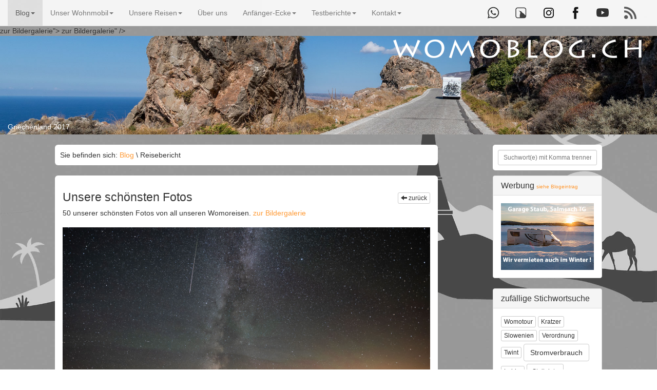

--- FILE ---
content_type: text/html; charset=UTF-8
request_url: https://www.womoblog.ch/Blog/Reisebericht/Unsere-sch%C3%B6nsten-Fotos/1043/
body_size: 27793
content:
<!DOCTYPE html>
<html lang="de">
  <head>
    <meta charset="utf-8">
    <meta http-equiv="X-UA-Compatible" content="IE=edge">
    <meta name="viewport" content="width=device-width, initial-scale=1">
    <meta name="description" content="50 unserer schönsten Fotos von all unseren Womoreisen. <a href="https://womoblog.ch/html/44_gallery/gallery.php?galerie=12" target="_blank">zur Bildergalerie</a>">
        <meta name="keywords" content="Wohnmobil, Womo, Camping, Reisen, Stellplatz, Tagebuch, Blog, Womoblog, Tracker, Satellit, Internet, Stellplatz, Reisebericht, Reiseberichte, Skandinavien, Norwegen, Schweden, Frankreich, Italien, Liechtenstein, Schweiz, Deutschland, Dänemark, Stellplätze, Koordinaten, Erfahrung, Erfahrungen, Carado, Sunlight, Orangecamp, ">
    <link rel="icon" type="image/png" href="/64.png">
	<link rel="apple-touch-icon" href="https://www.womoblog.ch/128.png"/>
    <title>Unsere schönsten Womo-Fotos</title>
	<link rel="alternate" type="application/rss+xml" title="Womoblog.ch - " href="https://www.womoblog.ch/html/rssNews.php" >
	<meta name="google-site-verification" content="QQwXoYNKcolrflwbasJcTUqgcHVcuc9Qwu3owZwZfzc" />
	  <meta name="p:domain_verify" content="94d826178ec010f610faa90c7f86e982"/>
    <meta property="og:image" content="https://www.womoblog.ch/html/46_bilderupload/2018/1535818908-l.jpg" />
    <meta property="og:url" content="https://www.womoblog.ch/Blog/Reisebericht/Unsere-schönsten-Fotos/1043/" />
    <meta property="og:title" content="Unsere schönsten Womo-Fotos" />
    <meta property="og:description" content="50 unserer schönsten Fotos von all unseren Womoreisen. <a href="https://womoblog.ch/html/44_gallery/gallery.php?galerie=12" target="_blank">zur Bildergalerie</a>" />
    <meta property="og:image:width" content="1000" />
    <meta property="og:image:heigh" content="662" />
	<meta name="author" content="Rolf Järmann">
	<meta name="publisher" content="Rolf Järmann">
	<meta name="copyright" content="Rolf Järmann">
	<meta name="page-topic" content="Reise Tourismus">
	<meta name="page-type" content="Bericht Reportage">
	<meta name="audience" content="Anfänger, Erwachsene, Experten, Fans, Fortgeschrittene, Frauen, Männer, Profis">
	<!-- Bootstrap core CSS -->
    <link href="/dist/css/bootstrap.css" rel="stylesheet">
	<link href="/dist/css/bootstrap.icon-large.css" rel="stylesheet">

    <!-- Custom styles for this template -->
    <link href="/html/31_css/womoblog.css" rel="stylesheet">
	<link rel="stylesheet" href="/html/36_fancyBox/source/jquery.fancybox.css?v=2.1.4" type="text/css" media="screen" />
   
   


    <!-- HTML5 shim and Respond.js IE8 support of HTML5 elements and media queries -->
    <!--[if lt IE 9]>
      <script src="https://oss.maxcdn.com/html5shiv/3.7.2/html5shiv.min.js"></script>
      <script src="https://oss.maxcdn.com/respond/1.4.2/respond.min.js"></script>
    <![endif]-->
	  
	  
	  
	 	  
	
	
	
<style>
<!--
#head {
	background-image: url(/html/41_files/head/Griechenland_2017_x006.jpg);
}
-->
</style>

  </head>

  <body>
  <span class="titellogo hidden-xs"><a href="https://www.womoblog.ch/"><img src="/html/42_images/womoblog.png" width="500" height="64" class="img-responsive" alt="Logo womoblog.ch"></a></span>

<div class="container-fluid">
	<div class="row">
    <img src="/html/41_files/head/Griechenland_2017_x006.jpg" class="img-responsive" alt="Headbild">
    <div class="col-sm-12" style="margin-top:-25px;color:#ffffff;">Griechenland 2017</div>
    </div>
</div>


<div class="navbar navbar-default navbar-fixed-top " role="navigation">
        <div class="container-fluid color ">
            <div class="navbar-header">
                <button type="button" class="navbar-toggle" data-toggle="collapse" data-target=".navbar-ex1-collapse">
                    <span class="sr-only">Toggle navigation</span>
                    <span class="icon-bar"></span>
                    <span class="icon-bar"></span>
                    <span class="icon-bar"></span>
                </button>
                <a class="navbar-brand visible-xs" href="/">womoblog.ch</a>
            </div>
            
<div class="collapse navbar-collapse navbar-ex1-collapse ">
	<ul class="nav navbar-nav  ">

	<li class="menu-item  active  dropdown "><a href="/Blog/" class="dropdown-toggle" data-toggle="dropdown">Blog<i class="caret"></i></a>
		<ul class="dropdown-menu">
			<li><a href="/Blog/Alle_Eintraege/">Alle Einträge</a></li>
			<li><a href="/Blog/Top-Beitraege/">Top-Beiträge</a></li>
			<li><a href="/Blog/Reiseberichte/">Reiseberichte</a></li>
			<li><a href="/Blog/Tipps/">Tipps</a></li>
			<li><a href="/Blog/Ausbau/">Ausbau</a></li>
			<li><a href="/Blog/Reparaturen/">Reparaturen</a></li>
			<li><a href="/Blog/Zubehoer/">Zubehör</a></li>
			<li><a href="/Blog/Nonsens/">Nonsens</a></li>
			<li><a href="/Blog/Wissen/">Wissen</a></li>
			<li><a href="/Blog/Rezepte/">Rezepte</a></li>
			<li><a href="/Blog/Alpenpaesse/">Alpenpässe</a></li>
			<li><a href="/Blog/Werkstaetten/">Werkstätten</a></li>
			<li><a href="/Blog/Meistgelesen/">Meistgelesen</a></li>
			</ul></li>
	<li class="menu-item   dropdown "><a href="/Unser_Wohnmobil/" class="dropdown-toggle" data-toggle="dropdown">Unser Wohnmobil<i class="caret"></i></a>
		<ul class="dropdown-menu">
			<li><a href="/Unser_Wohnmobil/Aussen/">Aussen</a></li>
			<li><a href="/Unser_Wohnmobil/Innen/">Innen</a></li>
			<li><a href="/Unser_Wohnmobil/Technisch/">Technisch</a></li>
			<li class="menu-item dropdown "><a href="#" class="dropdown-toggle" data-toggle="dropdown">Verkabelung<i class="caret"></i></a>
			<ul class="dropdown-menu">
						<li class="menu-item"><a href="/Unser_Wohnmobil/Verkabelung/220_Volt/" >220 Volt</a></li></ul></li><li class="divider"></li>
			<li class="menu-item dropdown "><a href="#" class="dropdown-toggle" data-toggle="dropdown">Aus- und Umbauten<i class="caret"></i></a>
			<ul class="dropdown-menu">
						<li class="menu-item"><a href="/Unser_Wohnmobil/Aus-_und_Umbauten/Liste_der_Ausbauten/" >Liste der Ausbauten</a></li>
						<li class="menu-item"><a href="/Unser_Wohnmobil/Aus-_und_Umbauten/Wasserproblem_Motor/" >Wasserproblem Motor</a></li>
						<li class="menu-item"><a href="/Unser_Wohnmobil/Aus-_und_Umbauten/Ausziebare_Tablare_in_Kueeche/" >Ausziebare Tablare in Küche</a></li>
						<li class="menu-item"><a href="/Unser_Wohnmobil/Aus-_und_Umbauten/Batteriecomputer/" >Batteriecomputer</a></li>
						<li class="menu-item"><a href="/Unser_Wohnmobil/Aus-_und_Umbauten/Trenntoilette/" >Trenntoilette</a></li>
						<li class="menu-item"><a href="/Unser_Wohnmobil/Aus-_und_Umbauten/Zusatz_USB-_und_12Volt-Dose/" >Zusatz USB- und 12Volt-Dose</a></li>
						<li class="menu-item"><a href="/Unser_Wohnmobil/Aus-_und_Umbauten/Ton_TV_verbessert/" >Ton TV verbessert</a></li>
						<li class="menu-item"><a href="/Unser_Wohnmobil/Aus-_und_Umbauten/Ausbau_Hubbett/" >Ausbau Hubbett</a></li>
						<li class="menu-item"><a href="/Unser_Wohnmobil/Aus-_und_Umbauten/Neugestaltung_nach_Ausbau_Hubbett/" >Neugestaltung nach Ausbau Hubbett</a></li>
						<li class="menu-item"><a href="/Unser_Wohnmobil/Aus-_und_Umbauten/Steckdosen_an_Wechselrichter/" >Steckdosen an Wechselrichter</a></li>
						<li class="menu-item"><a href="/Unser_Wohnmobil/Aus-_und_Umbauten/Frontgitter_montieren/" >Frontgitter montieren</a></li></ul></li>
			<li><a href="/Unser_Wohnmobil/Anleitungen/">Anleitungen</a></li>
			<li class="menu-item dropdown "><a href="#" class="dropdown-toggle" data-toggle="dropdown">Ausbau Solaranlage<i class="caret"></i></a>
			<ul class="dropdown-menu">
						<li class="menu-item"><a href="/Unser_Wohnmobil/Ausbau_Solaranlage/Grundlagen_und_Planung/" >Grundlagen und Planung</a></li>
						<li class="menu-item"><a href="/Unser_Wohnmobil/Ausbau_Solaranlage/Panels_verkleben/" >Panels verkleben</a></li>
						<li class="menu-item"><a href="/Unser_Wohnmobil/Ausbau_Solaranlage/Dachverkabelung/" >Dachverkabelung</a></li>
						<li class="menu-item"><a href="/Unser_Wohnmobil/Ausbau_Solaranlage/Verkabelung_Innen/" >Verkabelung Innen</a></li>
						<li class="menu-item"><a href="/Unser_Wohnmobil/Ausbau_Solaranlage/Laderegler_anschliessen/" >Laderegler anschliessen</a></li>
						<li class="menu-item"><a href="/Unser_Wohnmobil/Ausbau_Solaranlage/Grueende_dagegen/" >Gründe dagegen</a></li></ul></li><li class="divider"></li>
			<li><a href="/Unser_Wohnmobil/SAT_TV/">SAT TV</a></li>
			<li><a href="/Unser_Wohnmobil/SAT_Internet/">SAT Internet</a></li>
			<li><a href="/Unser_Wohnmobil/WLan_Empfang/">WLan Empfang</a></li>
			<li><a href="/Unser_Wohnmobil/GPS_Tracking/">GPS Tracking</a></li>
			<li><a href="/Unser_Wohnmobil/Navigation/">Navigation</a></li>
			<li><a href="/Unser_Wohnmobil/Rueeckfahrkamera/">Rückfahrkamera</a></li>
			<li><a href="/Unser_Wohnmobil/Bodenheizung/">Bodenheizung</a></li>
			<li><a href="/Unser_Wohnmobil/LPG_Gas-Anlage/">LPG Gas-Anlage</a></li>
			<li><a href="/Unser_Wohnmobil/Matratzen_und_Bettunterbau/">Matratzen und Bettunterbau</a></li>
			</ul></li>
	<li class="menu-item   dropdown "><a href="/Unsere_Reisen/" class="dropdown-toggle" data-toggle="dropdown">Unsere Reisen<i class="caret"></i></a>
		<ul class="dropdown-menu">
			<li><a href="/Unsere_Reisen/die_Touren/">die Touren</a></li><li class="divider"></li>
			<li><a href="/Unsere_Reisen/Laender/">Länder</a></li><li class="divider"></li>
			<li><a href="/Unsere_Reisen/Stellplaetze/">Stellplätze</a></li>
			<li><a href="/Unsere_Reisen/Kartenansicht_Plaetze/">Kartenansicht Plätze</a></li><li class="divider"></li>
			<li><a href="/Unsere_Reisen/Entsorgung_Schweiz/">Entsorgung Schweiz</a></li>
			<li><a href="/Unsere_Reisen/Wohnmobil_wiegen/">Wohnmobil wiegen</a></li>
			<li><a href="/Unsere_Reisen/LPG_Tankstellen_Schweiz/">LPG Tankstellen Schweiz</a></li>
			<li><a href="/Unsere_Reisen/Wohnmobil-Werkstaetten/">Wohnmobil-Werkstätten</a></li>
			<li><a href="/Unsere_Reisen/Waschanlagen/">Waschanlagen</a></li><li class="divider"></li>
			<li><a href="/Unsere_Reisen/Fotos/">Fotos</a></li>
			</ul></li>
	<li class="menu-item  "><a href="/Ueeber_uns/">Über uns</a></li>
	<li class="menu-item   dropdown "><a href="/Anfaenger-Ecke/" class="dropdown-toggle" data-toggle="dropdown">Anfänger-Ecke<i class="caret"></i></a>
		<ul class="dropdown-menu">
			<li><a href="/Anfaenger-Ecke/Einsteiger_Tipps/">Einsteiger Tipps</a></li>
			<li><a href="/Anfaenger-Ecke/Modellauswahl/">Modellauswahl</a></li>
			<li><a href="/Anfaenger-Ecke/Gewicht/">Gewicht</a></li>
			<li><a href="/Anfaenger-Ecke/Wasser/">Wasser</a></li>
			<li><a href="/Anfaenger-Ecke/Gas/">Gas</a></li>
			<li><a href="/Anfaenger-Ecke/Elektrizitaet/">Elektrizität</a></li>
			<li><a href="/Anfaenger-Ecke/Kueehlen_und_heizen/">Kühlen und heizen</a></li>
			<li><a href="/Anfaenger-Ecke/Toilette/">Toilette</a></li>
			<li><a href="/Anfaenger-Ecke/Zubehoer/">Zubehör</a></li>
			<li><a href="/Anfaenger-Ecke/Kleinigkeiten/">Kleinigkeiten</a></li>
			<li><a href="/Anfaenger-Ecke/GPS-Tracking/">GPS-Tracking</a></li>
			<li><a href="/Anfaenger-Ecke/Versicherung/">Versicherung</a></li>
			<li><a href="/Anfaenger-Ecke/Wintercamping/">Wintercamping</a></li>
			<li><a href="/Anfaenger-Ecke/Kochen/">Kochen</a></li>
			<li><a href="/Anfaenger-Ecke/Ueebernachtungsplatz_finden/">Übernachtungsplatz finden</a></li>
			<li><a href="/Anfaenger-Ecke/Kosten/">Kosten</a></li>
			</ul></li>
	<li class="menu-item   dropdown "><a href="/Testberichte/" class="dropdown-toggle" data-toggle="dropdown">Testberichte<i class="caret"></i></a>
		<ul class="dropdown-menu">
			<li><a href="/Testberichte/Infos/">Infos</a></li>
			<li class="menu-item dropdown "><a href="#" class="dropdown-toggle" data-toggle="dropdown">Küche<i class="caret"></i></a>
			<ul class="dropdown-menu">
						<li class="menu-item"><a href="/Testberichte/Kueeche/Ausziehbare_Tablare/" >Ausziehbare Tablare</a></li>
						<li class="menu-item"><a href="/Testberichte/Kueeche/Backofen/" >Backofen</a></li>
						<li class="menu-item"><a href="/Testberichte/Kueeche/Kaffeemaschine/" >Kaffeemaschine</a></li>
						<li class="menu-item"><a href="/Testberichte/Kueeche/Brotmesser/" >Brotmesser</a></li>
						<li class="menu-item"><a href="/Testberichte/Kueeche/Grill/" >Grill</a></li>
						<li class="menu-item"><a href="/Testberichte/Kueeche/Haushaltspapierrolle/" >Haushaltspapierrolle</a></li></ul></li>
			<li class="menu-item dropdown "><a href="#" class="dropdown-toggle" data-toggle="dropdown">Elektronik<i class="caret"></i></a>
			<ul class="dropdown-menu">
						<li class="menu-item"><a href="/Testberichte/Elektronik/Drucker/" >Drucker</a></li>
						<li class="menu-item"><a href="/Testberichte/Elektronik/Dashcam/" >Dashcam</a></li>
						<li class="menu-item"><a href="/Testberichte/Elektronik/Fotoausrueestung/" >Fotoausrüstung</a></li></ul></li>
			<li class="menu-item dropdown "><a href="#" class="dropdown-toggle" data-toggle="dropdown">Wohnraum<i class="caret"></i></a>
			<ul class="dropdown-menu">
						<li class="menu-item"><a href="/Testberichte/Wohnraum/Campingtisch/" >Campingtisch</a></li>
						<li class="menu-item"><a href="/Testberichte/Wohnraum/Fahrerhausverdunkelung/" >Fahrerhausverdunkelung</a></li>
						<li class="menu-item"><a href="/Testberichte/Wohnraum/Abfallkueebel/" >Abfallkübel</a></li>
						<li class="menu-item"><a href="/Testberichte/Wohnraum/Teppich/" >Teppich</a></li>
						<li class="menu-item"><a href="/Testberichte/Wohnraum/Isolierung_XXL-Vorhang/" >Isolierung XXL-Vorhang</a></li>
						<li class="menu-item"><a href="/Testberichte/Wohnraum/Heizung/" >Heizung</a></li>
						<li class="menu-item"><a href="/Testberichte/Wohnraum/Badetueecher/" >Badetücher</a></li>
						<li class="menu-item"><a href="/Testberichte/Wohnraum/Heizung_Duschablauf/" >Heizung Duschablauf</a></li></ul></li>
			<li class="menu-item dropdown "><a href="#" class="dropdown-toggle" data-toggle="dropdown">Zusatzprodukte<i class="caret"></i></a>
			<ul class="dropdown-menu">
						<li class="menu-item"><a href="/Testberichte/Zusatzprodukte/Hubstueetzen/" >Hubstützen</a></li>
						<li class="menu-item"><a href="/Testberichte/Zusatzprodukte/E-Bikes/" >E-Bikes</a></li>
						<li class="menu-item"><a href="/Testberichte/Zusatzprodukte/WC-Chemie/" >WC-Chemie</a></li>
						<li class="menu-item"><a href="/Testberichte/Zusatzprodukte/Reinigungsmittel_Sgrassatore/" >Reinigungsmittel Sgrassatore</a></li>
						<li class="menu-item"><a href="/Testberichte/Zusatzprodukte/Caravan_Weight_Control/" >Caravan Weight Control</a></li>
						<li class="menu-item"><a href="/Testberichte/Zusatzprodukte/WC-Papier/" >WC-Papier</a></li></ul></li><li class="divider"></li>
			<li class="menu-item dropdown "><a href="#" class="dropdown-toggle" data-toggle="dropdown">Tipps<i class="caret"></i></a>
			<ul class="dropdown-menu">
						<li class="menu-item"><a href="/Testberichte/Tipps/Stromverbrauch/" >Stromverbrauch</a></li></ul></li>
			</ul></li>
	<li class="menu-item   dropdown "><a href="/Kontakt/" class="dropdown-toggle" data-toggle="dropdown">Kontakt<i class="caret"></i></a>
		<ul class="dropdown-menu">
			<li><a href="/Kontakt/Kontakt/">Kontakt</a></li>
			<li><a href="/Kontakt/Links/">Links</a></li>
			<li><a href="/Kontakt/Newsletter/">Newsletter</a></li>
			</ul></li></ul>
<ul class="nav navbar-nav navbar-right hidden-md hidden-sm social">
<li><a href="https://whatsapp.com/channel/0029VbAVBNDICVfjaHky2h2O" target="_blank"><img src="/html/42_images/whatsapp.png" alt="whatsapp Kanal"></a></li>
			<li><a href="https://findpenguins.com/womoblogch" target="_blank"><img src="/html/42_images/findpenguin.png" alt="findpenguin Icon"></a></li>
        	<li><a href="https://www.instagram.com/womoblog_ch/" target="_blank"><img src="/html/42_images/instagram.png" alt="Instagram Icon"></a></li>
			<li><a href="https://www.facebook.com/womoblog" target="_blank"><img src="/html/42_images/facebook.png" alt="Facebook Icon"></a></li>
			<li><a href="https://youtube.com/@KnutschisWomoblog" target="_blank"><img src="/html/42_images/youtube.png" alt="Youtube Icon"></a></li>
			<li><a href="https://www.womoblog.ch/rssNews.php" target="_blank"><img src="/html/42_images/rss_news.png" alt="Rss Icon"></a></li>
		</ul>
	</div>
</div>
</div>

	
	
	
	
	
	
	
	<div class="container-fluid mt20">
	
	<div class="row">
    	<div class="col-sm-7 col-sm-offset-1 bg p10 mb20">
        Sie befinden sich: <a href="/Blog/">Blog</a> \ Reisebericht        </div>
        
        <div class="col-sm-2 col-sm-offset-1 pad-0">
        
<form action="/Suchresultate" method="post" class="suchform1">

<div class="form-group breit">
<input type="text" name="search"  class="form-control  input-sm" placeholder="Suchwort(e) mit Komma trennen"  value="" />
</div>
<button type="submit" class="btn btn-default btn-sm btn-primary" style="display:none;">finden</button>
</form>
	
       
    	</div>

      <!-- Main component for a primary marketing message or call to action -->
	  <div class="col-sm-7 col-sm-offset-1 bg">
      




<h1>Unsere schönsten Fotos<span class="pull-right"><button type="button" class="btn btn-default btn-xs" onclick="history.back();"><span class="glyphicon glyphicon-arrow-left"></span> zurück</button></span></h1>

<p class="lead">50 unserer schönsten Fotos von all unseren Womoreisen. <a href="https://womoblog.ch/html/44_gallery/gallery.php?galerie=12" target="_blank">zur Bildergalerie</a></p>





<a class="fancybox" rel="search" title="" href="/html/46_bilderupload/2018/1535818908-l.jpg" >
<img src="/html/46_bilderupload/2018/1535818908-l.jpg" style="width:100%;"  alt=""/> 

</a>


<p class="small"></p>




<div class="row">









</div>


		

<div class="panel panel-default">
  <div class="panel-body">
    <dl class="dl-horizontal">
  		<dt>Datum</dt>
  		<dd>1.9.2018</dd>
		<dt>direkter Link</dt>
  		<dd><a class="trans" href="https://www.womoblog.ch/Blog/Reisebericht/Unsere-schönsten-Fotos/1043">https://www.womoblog.ch//Blog/Reisebericht/Unsere-schönsten-Fotos/1043/</a></dd>
	</dl>
  </div>
</div>


<nav>
  <ul class="pager">
  <li><a onclick="history.back();"><span aria-hidden="true">&larr;</span> zurück</a></li>

<li><a href="https://www.womoblog.ch/Blog/Reisebericht/Abgeschalteter-Kühlschrank-offen-lassen/1044/">nächster Eintrag <span aria-hidden="true">&rarr;</span></a></li>

  
  </ul>
</nav>

<div class="row">
	<div class="col-xs-12">
     
    <p><a class="trans" href="#" onClick="window.open('/html/01_page/formKommentar.php?rubrik=60&beitrag=1043','Editierfenster', 'width=650,height=620');" id="edit"><span class="glyphicon glyphicon-envelope"> </span> Diesen Artikel kommentieren oder Fragen dazu stellen</a></p>

</div>
</div>


				

		
		
      </div>
	  
	  
	  <div class="col-sm-2 col-sm-offset-1 pad-0">


	

             
<div class="panel panel-default hidden-xs">
			<div class="panel-heading">
				<h2 class="panel-title">Werbung <small> <a href="https://www.womoblog.ch/Blog/Reisebericht/Wie-k%C3%B6nnte-man-als-Profiwohnmobilfahrer-Geld-verdienen/163/">siehe Blogeintrag</a></small></h2>
			</div>
        	<div class="panel-body">
		<a href="/partner_Link.php?be53a65b58fc25cdc4616d74f2da30dd=1679091c5a880faf6fb5e6087eb1b2dc" target="_blank" rel="nofollow">
				<img src="/html/46_bilderupload/2022/1641282479-l.jpg" class="img-responsive" alt="Staub Gasprüfung">
		</a>
		
						
				
				
				
</div>
</div><div class="panel panel-default">
			<div class="panel-heading">
				<h2 class="panel-title">zufällige Stichwortsuche</h2>
			</div>
        	<div class="panel-body">
	<a href="/index.php?t=Blog&tt=Reisebericht&tags=Womotour" class="btn btn-default btn-xs" role="button">Womotour</a> 


	<a href="/index.php?t=Blog&tt=Reisebericht&tags=Kratzer" class="btn btn-default btn-xs" role="button">Kratzer</a> 


	<a href="/index.php?t=Blog&tt=Reisebericht&tags=Slowenien" class="btn btn-default btn-xs" role="button">Slowenien</a> 


	<a href="/index.php?t=Blog&tt=Reisebericht&tags=Verordnung" class="btn btn-default btn-xs" role="button">Verordnung</a> 


	<a href="/index.php?t=Blog&tt=Reisebericht&tags=Twint" class="btn btn-default btn-xs" role="button">Twint</a> 


	<a href="/index.php?t=Blog&tt=Reisebericht&tags=Stromverbrauch" class="btn btn-default " role="button">Stromverbrauch</a> 


	<a href="/index.php?t=Blog&tt=Reisebericht&tags=Lobby" class="btn btn-default btn-xs" role="button">Lobby</a> 


	<a href="/index.php?t=Blog&tt=Reisebericht&tags=Stellplatz" class="btn btn-default btn-sm" role="button">Stellplatz</a> 


	<a href="/index.php?t=Blog&tt=Reisebericht&tags=Winterreifen" class="btn btn-default btn-xs" role="button">Winterreifen</a> 


	<a href="/index.php?t=Blog&tt=Reisebericht&tags=Bordbuch" class="btn btn-default btn-xs" role="button">Bordbuch</a> 


	<a href="/index.php?t=Blog&tt=Reisebericht&tags=Gesetzt" class="btn btn-default btn-xs" role="button">Gesetzt</a> 


	<a href="/index.php?t=Blog&tt=Reisebericht&tags=Hygiene" class="btn btn-default btn-xs" role="button">Hygiene</a> 


	<a href="/index.php?t=Blog&tt=Reisebericht&tags=Sehenswürdigkeit" class="btn btn-default btn-lg" role="button">Sehenswürdigkeit</a> 


	<a href="/index.php?t=Blog&tt=Reisebericht&tags=rückwärts" class="btn btn-default btn-xs" role="button">rückwärts</a> 


	<a href="/index.php?t=Blog&tt=Reisebericht&tags=WomoDinner" class="btn btn-default btn-xs" role="button">WomoDinner</a> 


	<a href="/index.php?t=Blog&tt=Reisebericht&tags=Grill" class="btn btn-default btn-xs" role="button">Grill</a> 


	<a href="/index.php?t=Blog&tt=Reisebericht&tags=Stromsäule" class="btn btn-default btn-xs" role="button">Stromsäule</a> 


	<a href="/index.php?t=Blog&tt=Reisebericht&tags=Wasserhahn" class="btn btn-default btn-xs" role="button">Wasserhahn</a> 


	<a href="/index.php?t=Blog&tt=Reisebericht&tags=Umweltplakette" class="btn btn-default btn-xs" role="button">Umweltplakette</a> 


	<a href="/index.php?t=Blog&tt=Reisebericht&tags=Einbruchschutz" class="btn btn-default btn-xs" role="button">Einbruchschutz</a> 


	<a href="/index.php?t=Blog&tt=Reisebericht&tags=Italien" class="btn btn-default btn-lg" role="button">Italien</a> 


	<a href="/index.php?t=Blog&tt=Reisebericht&tags=Vergünstigung" class="btn btn-default btn-xs" role="button">Vergünstigung</a> 


	<a href="/index.php?t=Blog&tt=Reisebericht&tags=Weekendausflug" class="btn btn-default btn-xs" role="button">Weekendausflug</a> 


	<a href="/index.php?t=Blog&tt=Reisebericht&tags=Pflegen" class="btn btn-default btn-xs" role="button">Pflegen</a> 


	<a href="/index.php?t=Blog&tt=Reisebericht&tags=Wasser" class="btn btn-default btn-lg" role="button">Wasser</a> 


	<a href="/index.php?t=Blog&tt=Reisebericht&tags=Pferdekutsche" class="btn btn-default btn-xs" role="button">Pferdekutsche</a> 


	<a href="/index.php?t=Blog&tt=Reisebericht&tags=einweisen" class="btn btn-default btn-xs" role="button">einweisen</a> 


	<a href="/index.php?t=Blog&tt=Reisebericht&tags=Infoblatt" class="btn btn-default btn-xs" role="button">Infoblatt</a> 


	<a href="/index.php?t=Blog&tt=Reisebericht&tags=Frühling" class="btn btn-default btn-xs" role="button">Frühling</a> 


	<a href="/index.php?t=Blog&tt=Reisebericht&tags=Navi" class="btn btn-default btn-sm" role="button">Navi</a> 


</div>
</div>
    	   
        
        
 




    

  
  
 </div> 
  
  
  
  
    
</div>
<!--</div>     

     </div> /container -->
		  
		  
	
		</div>		  
<br>    
<div class="container feet">    
<div class="row">
<div class="col-xs-12 text-center"><a href="/Kontakt/Impressum" class="trans">Impressum </a> | <a href="/Kontakt/Datenschutz" class="trans">Datenschutz </a> | <a href="/Kontakt/Media" class="trans">Media</a>
</div>
</div>
</div>

<script src="https://ajax.googleapis.com/ajax/libs/jquery/1.11.1/jquery.min.js"></script>   
<script src="/html/36_fancyBox/source/jquery.fancybox.pack.js?v=2.1.4"></script>
<script src="/html/36_fancyBox/source/helpers/jquery.fancybox-media.js?v=1.0.5"></script>
<script src="/html/39_panorama/jquery.ba-throttle-debounce.min.js"></script>
<script src="/html/39_panorama/jquery.paver.min.js"></script>

<script src="/dist/js/bootstrap.min.js"></script>

<script>


$(document).ready(function() {
	
	
	
	
	$('ul.dropdown-menu [data-toggle=dropdown]').on('click', function(event) {
    // Avoid following the href location when clicking
    event.preventDefault(); 
    // Avoid having the menu to close when clicking
    event.stopPropagation(); 
    // If a menu is already open we close it
    $('ul.dropdown-menu [data-toggle=dropdown]').parent().removeClass('open');
    // opening the one you clicked on
    $(this).parent().addClass('open');

    var menu = $(this).parent().find("ul");
    var menupos = menu.offset();
  
    if ((menupos.left + menu.width()) + 30 > $(window).width()) {
        var newpos = - menu.width();      
    } else {
        var newpos = $(this).parent().width();
    }
    menu.css({ left:newpos });
	
	

});
	
$(function () {
    // Paver
    $('div.panorama').paver();
});	
	
	
	
	
	
	$('.fancybox-media').fancybox({
		openEffect  : 'none',
		closeEffect : 'none',
		helpers : {
			media : {}
		}
	});
	$(".open2").fancybox({
		maxWidth	: 800,
		maxHeight	: 600,
		fitToView	: false,
		width		: '70%',
		height		: '70%',
		autoSize	: false,
		closeClick	: false,
		openEffect	: 'none',
		closeEffect	: 'none'
	});
	$(".fancybox").fancybox({
		openEffect	: 'none',
		closeEffect	: 'none'
	});
	$(".fancybox2").fancybox({
		fitToView	: false,
		width		: '90%',
		height		: '90%',
		autoSize	: false,
		closeClick	: false,
		openEffect	: 'none',
		closeEffect	: 'none'
	});
	
});

/*
function closeLikeJSBox(){
    jQuery('#likejsbox').hide( 250 );
    jQuery('#relikejsbox').show( 250 );
    setCookie("fbsave",666,30);
}
function reLikeJSBox(){
    jQuery('#relikejsbox').hide( 0 );
    jQuery('#likejsbox').addClass('fixed');
    jQuery('#likejsbox').fadeIn( 250 );
    setCookie("fbsave",667,30);
}
function setCookie(c_name,value,exdays)
{
var exdate=new Date();
exdate.setDate(exdate.getDate() + exdays);
var c_value=escape(value) + ((exdays==null) ? "" : "; expires="+exdate.toUTCString());
document.cookie=c_name + "=" + c_value;
}
function getCookie(c_name)
{
var i,x,y,ARRcookies=document.cookie.split(";");
for (i=0;i<ARRcookies.length;i++)
{
  x=ARRcookies[i].substr(0,ARRcookies[i].indexOf("="));
  y=ARRcookies[i].substr(ARRcookies[i].indexOf("=")+1);
  x=x.replace(/^\s+|\s+$/g,"");
  if (x==c_name)
    {
    return unescape(y);
    }
  }
}
*/
</script>
<script>
  (function(i,s,o,g,r,a,m){i['GoogleAnalyticsObject']=r;i[r]=i[r]||function(){
  (i[r].q=i[r].q||[]).push(arguments)},i[r].l=1*new Date();a=s.createElement(o),
  m=s.getElementsByTagName(o)[0];a.async=1;a.src=g;m.parentNode.insertBefore(a,m)
  })(window,document,'script','//www.google-analytics.com/analytics.js','ga');

  ga('create', 'UA-49511219-1', 'auto');
  ga('set', 'anonymizeIp', true);
  ga('send', 'pageview');

</script>
<!-- Global site tag (gtag.js) - Google Analytics -->
<script async src="https://www.googletagmanager.com/gtag/js?id=G-CR9TLDVKQ7"></script>
<script>
  window.dataLayer = window.dataLayer || [];
  function gtag(){dataLayer.push(arguments);}
  gtag('js', new Date());

  gtag('config', 'G-CR9TLDVKQ7');
</script>
  </body>
</html>